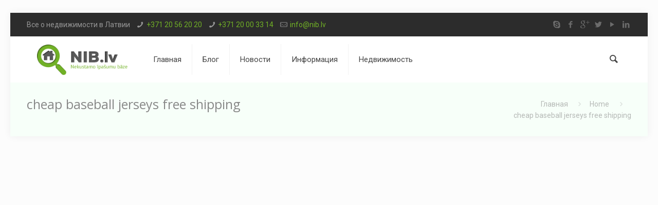

--- FILE ---
content_type: text/html; charset=UTF-8
request_url: https://nib.lv/tag/cheap-baseball-jerseys-free-shipping/
body_size: 4636
content:
<!DOCTYPE html>
<html class="no-js" lang="ru-RU" itemscope="itemscope" itemtype="https://schema.org/WebPage">

<!-- Facebook Pixel Code -->
<script>
  !function(f,b,e,v,n,t,s)
  {if(f.fbq)return;n=f.fbq=function(){n.callMethod?
  n.callMethod.apply(n,arguments):n.queue.push(arguments)};
  if(!f._fbq)f._fbq=n;n.push=n;n.loaded=!0;n.version='2.0';
  n.queue=[];t=b.createElement(e);t.async=!0;
  t.src=v;s=b.getElementsByTagName(e)[0];
  s.parentNode.insertBefore(t,s)}(window, document,'script',
  'https://connect.facebook.net/en_US/fbevents.js');
  fbq('init', '1759218874408493');
  fbq('track', 'PageView');
</script>
<noscript><img height="1" width="1" style="display:none"
  src="https://www.facebook.com/tr?id=1759218874408493&ev=PageView&noscript=1"
/></noscript>
<!-- End Facebook Pixel Code -->

<!-- head -->
<!-- BEGIN JIVOSITE CODE {literal} -->
<script type='text/javascript'>
(function(){ var widget_id = 'S4Rn0F1tGo';var d=document;var w=window;function l(){
var s = document.createElement('script'); s.type = 'text/javascript'; s.async = true; s.src = '//code.jivosite.com/script/widget/'+widget_id; var ss = document.getElementsByTagName('script')[0]; ss.parentNode.insertBefore(s, ss);}if(d.readyState=='complete'){l();}else{if(w.attachEvent){w.attachEvent('onload',l);}else{w.addEventListener('load',l,false);}}})();</script>
<!-- {/literal} END JIVOSITE CODE -->
<head>

<!-- meta -->
<meta name="yandex-verification" content="184d804734e204be" />
<meta charset="UTF-8" />

<title itemprop="name">cheap baseball jerseys free shipping | NIB.LV &#8212; Информационная база недвижимости</title>

<meta name="description" content="Новостной портал недвижимости в Латвии. Актуальная информация о недвижимости, новости о налогах, правилах и запретах." />
<meta name="keywords" content="Недвижимость, информация, статьи, новости, блог, риелторы, продажа, покупка, аренда, сдача, квартира, дом, новостройка, Латвия, Рига, Юрмала, оформление, апартаменты, земля, Вид на жительство, планировка, " />
<script>
  (function(i,s,o,g,r,a,m){i['GoogleAnalyticsObject']=r;i[r]=i[r]||function(){
  (i[r].q=i[r].q||[]).push(arguments)},i[r].l=1*new Date();a=s.createElement(o),
  m=s.getElementsByTagName(o)[0];a.async=1;a.src=g;m.parentNode.insertBefore(a,m)
  })(window,document,'script','//www.google-analytics.com/analytics.js','ga');

  ga('create', 'UA-47720002-11', 'auto');
  ga('send', 'pageview');

</script>
<link rel="shortcut icon" href="http://nib.lv/wp-content/uploads/2015/10/favicon.png" />	
	

<!-- wp_head() -->
<script>
//<![CDATA[
window.mfn_ajax = "https://nib.lv/wp-admin/admin-ajax.php";
window.mfn_nicescroll = 40;
window.mfn_prettyphoto = {style:"pp_default", width:0, height:0};
window.mfn_sliders = {blog:0, clients:0, offer:0, portfolio:0, shop:0, slider:0, testimonials:0};
window.mfn_retina_disable = 0;
//]]>
</script>
<link rel="alternate" type="application/rss+xml" title="NIB.LV - Информационная база недвижимости &raquo; Лента" href="https://nib.lv/feed/" />
<link rel="alternate" type="application/rss+xml" title="NIB.LV - Информационная база недвижимости &raquo; Лента комментариев" href="https://nib.lv/comments/feed/" />
<link rel="alternate" type="application/rss+xml" title="NIB.LV - Информационная база недвижимости &raquo; Лента метки cheap baseball jerseys free shipping" href="https://nib.lv/tag/cheap-baseball-jerseys-free-shipping/feed/" />
		<script type="text/javascript">
			window._wpemojiSettings = {"baseUrl":"https:\/\/s.w.org\/images\/core\/emoji\/72x72\/","ext":".png","source":{"concatemoji":"https:\/\/nib.lv\/wp-includes\/js\/wp-emoji-release.min.js?ver=4.4.33"}};
			!function(e,n,t){var a;function i(e){var t=n.createElement("canvas"),a=t.getContext&&t.getContext("2d"),i=String.fromCharCode;return!(!a||!a.fillText)&&(a.textBaseline="top",a.font="600 32px Arial","flag"===e?(a.fillText(i(55356,56806,55356,56826),0,0),3e3<t.toDataURL().length):"diversity"===e?(a.fillText(i(55356,57221),0,0),t=a.getImageData(16,16,1,1).data,a.fillText(i(55356,57221,55356,57343),0,0),(t=a.getImageData(16,16,1,1).data)[0],t[1],t[2],t[3],!0):("simple"===e?a.fillText(i(55357,56835),0,0):a.fillText(i(55356,57135),0,0),0!==a.getImageData(16,16,1,1).data[0]))}function o(e){var t=n.createElement("script");t.src=e,t.type="text/javascript",n.getElementsByTagName("head")[0].appendChild(t)}t.supports={simple:i("simple"),flag:i("flag"),unicode8:i("unicode8"),diversity:i("diversity")},t.DOMReady=!1,t.readyCallback=function(){t.DOMReady=!0},t.supports.simple&&t.supports.flag&&t.supports.unicode8&&t.supports.diversity||(a=function(){t.readyCallback()},n.addEventListener?(n.addEventListener("DOMContentLoaded",a,!1),e.addEventListener("load",a,!1)):(e.attachEvent("onload",a),n.attachEvent("onreadystatechange",function(){"complete"===n.readyState&&t.readyCallback()})),(a=t.source||{}).concatemoji?o(a.concatemoji):a.wpemoji&&a.twemoji&&(o(a.twemoji),o(a.wpemoji)))}(window,document,window._wpemojiSettings);
		</script>
		<style type="text/css">
img.wp-smiley,
img.emoji {
	display: inline !important;
	border: none !important;
	box-shadow: none !important;
	height: 1em !important;
	width: 1em !important;
	margin: 0 .07em !important;
	vertical-align: -0.1em !important;
	background: none !important;
	padding: 0 !important;
}
</style>
<link rel='stylesheet' id='contact-form-7-css'  href='https://nib.lv/wp-content/plugins/contact-form-7/includes/css/styles.css?ver=4.2.2' type='text/css' media='all' />
<link rel='stylesheet' id='style-css'  href='https://nib.lv/wp-content/themes/betheme/style.css?ver=9.3' type='text/css' media='all' />
<link rel='stylesheet' id='mfn-base-css'  href='https://nib.lv/wp-content/themes/betheme/css/base.css?ver=9.3' type='text/css' media='all' />
<link rel='stylesheet' id='mfn-btn-css'  href='https://nib.lv/wp-content/themes/betheme/css/buttons.css?ver=9.3' type='text/css' media='all' />
<link rel='stylesheet' id='mfn-icons-css'  href='https://nib.lv/wp-content/themes/betheme/fonts/mfn-icons.css?ver=9.3' type='text/css' media='all' />
<link rel='stylesheet' id='mfn-grid-css'  href='https://nib.lv/wp-content/themes/betheme/css/grid.css?ver=9.3' type='text/css' media='all' />
<link rel='stylesheet' id='mfn-layout-css'  href='https://nib.lv/wp-content/themes/betheme/css/layout.css?ver=9.3' type='text/css' media='all' />
<link rel='stylesheet' id='mfn-shortcodes-css'  href='https://nib.lv/wp-content/themes/betheme/css/shortcodes.css?ver=9.3' type='text/css' media='all' />
<link rel='stylesheet' id='mfn-variables-css'  href='https://nib.lv/wp-content/themes/betheme/css/variables.css?ver=9.3' type='text/css' media='all' />
<link rel='stylesheet' id='mfn-style-simple-css'  href='https://nib.lv/wp-content/themes/betheme/css/style-simple.css?ver=9.3' type='text/css' media='all' />
<link rel='stylesheet' id='mfn-animations-css'  href='https://nib.lv/wp-content/themes/betheme/js/animations/animations.min.css?ver=9.3' type='text/css' media='all' />
<link rel='stylesheet' id='mfn-colorpicker-css'  href='https://nib.lv/wp-content/themes/betheme/js/colorpicker/css/colorpicker.css?ver=9.3' type='text/css' media='all' />
<link rel='stylesheet' id='mfn-jquery-ui-css'  href='https://nib.lv/wp-content/themes/betheme/css/ui/jquery.ui.all.css?ver=9.3' type='text/css' media='all' />
<link rel='stylesheet' id='mfn-jplayer-css'  href='https://nib.lv/wp-content/themes/betheme/css/jplayer/jplayer.blue.monday.css?ver=9.3' type='text/css' media='all' />
<link rel='stylesheet' id='mfn-prettyPhoto-css'  href='https://nib.lv/wp-content/themes/betheme/css/prettyPhoto.css?ver=9.3' type='text/css' media='all' />
<link rel='stylesheet' id='mfn-responsive-off-css'  href='https://nib.lv/wp-content/themes/betheme/css/responsive-off.css?ver=9.3' type='text/css' media='all' />
<link rel='stylesheet' id='mfn-style-colors-php-css'  href='https://nib.lv/wp-content/themes/betheme/style-colors.php?ver=9.3' type='text/css' media='all' />
<link rel='stylesheet' id='mfn-style-php-css'  href='https://nib.lv/wp-content/themes/betheme/style.php?ver=9.3' type='text/css' media='all' />
<link rel='stylesheet' id='Roboto-css'  href='https://fonts.googleapis.com/css?family=Roboto&#038;ver=4.4.33' type='text/css' media='all' />
<link rel='stylesheet' id='Open+Sans-css'  href='https://fonts.googleapis.com/css?family=Open+Sans&#038;ver=4.4.33' type='text/css' media='all' />
<link rel='stylesheet' id='Patua+One-css'  href='https://fonts.googleapis.com/css?family=Patua+One&#038;ver=4.4.33' type='text/css' media='all' />
<link rel='stylesheet' id='mfn-custom-css'  href='https://nib.lv/wp-content/themes/betheme/css/custom.css?ver=9.3' type='text/css' media='all' />
<script type='text/javascript' src='https://nib.lv/wp-includes/js/jquery/jquery.js?ver=1.11.3'></script>
<script type='text/javascript' src='https://nib.lv/wp-includes/js/jquery/jquery-migrate.min.js?ver=1.2.1'></script>
<link rel='https://api.w.org/' href='https://nib.lv/wp-json/' />
<link rel="EditURI" type="application/rsd+xml" title="RSD" href="https://nib.lv/xmlrpc.php?rsd" />
<link rel="wlwmanifest" type="application/wlwmanifest+xml" href="https://nib.lv/wp-includes/wlwmanifest.xml" /> 
<meta name="generator" content="WordPress 4.4.33" />

<!--[if lt IE 9]>
<script src="https://html5shiv.googlecode.com/svn/trunk/html5.js"></script>
<![endif]-->
<script>
//<![CDATA[
jQuery(window).load(function(){
var retina = window.devicePixelRatio > 1 ? true : false;if( retina ){var retinaEl = jQuery("#logo img.logo-main");var retinaLogoW = retinaEl.width();var retinaLogoH = retinaEl.height();retinaEl.attr( "src", "http://nib.lv/wp-content/uploads/2015/10/logo1.png" ).width( retinaLogoW ).height( retinaLogoH );var stickyEl = jQuery("#logo img.logo-sticky");var stickyLogoW = stickyEl.width();var stickyLogoH = stickyEl.height();stickyEl.attr( "src", "http://nib.lv/wp-content/uploads/2015/10/logo1.png" ).width( stickyLogoW ).height( stickyLogoH );var mobileEl = jQuery("#logo img.logo-mobile");var mobileLogoW = mobileEl.width();var mobileLogoH = mobileEl.height();mobileEl.attr( "src", "http://nib.lv/wp-content/uploads/2015/10/logo1.png" ).width( mobileLogoW ).height( mobileLogoH );}});
//]]>
</script>
</head>

<!-- body -->
<body class="archive tag tag-cheap-baseball-jerseys-free-shipping tag-492  color-custom style-default layout-boxed grid960 nice-scroll-on no-section-bg-tablet mobile-tb-center no-content-padding header-classic minimalist-header sticky-header sticky-white ab-show subheader-title-left">
	
	<!-- mfn_hook_top --><!-- mfn_hook_top -->	
		
		
	<!-- #Wrapper -->
	<div id="Wrapper">
	
				
			
		<!-- #Header_bg -->
		<div id="Header_wrapper" >
	
			<!-- #Header -->
			<header id="Header">
				
	<div id="Action_bar">
		<div class="container">
			<div class="column one">
			
				<ul class="contact_details">
					<li class="slogan">Все о недвижимости в Латвии</li><li class="phone"><i class="icon-phone"></i><a href="tel:+37120562020">+371 20 56 20 20</a></li><li class="phone"><i class="icon-phone"></i><a href="tel:+37120003314">+371 20 00 33 14</a></li><li class="mail"><i class="icon-mail-line"></i><a href="mailto:info@nib.lv">info@nib.lv</a></li>				</ul>
				
				<ul class="social"><li class="skype"><a target="_blank" href="vipdomlv" title="Skype"><i class="icon-skype"></i></a></li><li class="facebook"><a target="_blank" href="https://www.facebook.com/Vipdom.lv" title="Facebook"><i class="icon-facebook"></i></a></li><li class="googleplus"><a target="_blank" href="#" title="Google+"><i class="icon-gplus"></i></a></li><li class="twitter"><a target="_blank" href="#" title="Twitter"><i class="icon-twitter"></i></a></li><li class="youtube"><a target="_blank" href="https://www.youtube.com/channel/UCWvseS1HwRRRHgC10SAHnBA" title="YouTube"><i class="icon-play"></i></a></li><li class="linkedin"><a target="_blank" href="#" title="LinkedIn"><i class="icon-linkedin"></i></a></li></ul>
			</div>
		</div>
	</div>


<!-- .header_placeholder 4sticky  -->
<div class="header_placeholder"></div>

<div id="Top_bar">

	<div class="container">
		<div class="column one">
		
			<div class="top_bar_left clearfix loading">
			
				<!-- .logo -->
				<div class="logo">
					<a id="logo" href="https://nib.lv" title="NIB.LV - Информационная база недвижимости"><img class="logo-main   scale-with-grid" src="http://nib.lv/wp-content/uploads/2015/10/logo1.png" 	alt="NIB.LV - Информационная база недвижимости" /><img class="logo-sticky scale-with-grid" src="http://nib.lv/wp-content/uploads/2015/10/logo1.png" alt="" /><img class="logo-mobile scale-with-grid" src="http://nib.lv/wp-content/uploads/2015/10/logo1.png" alt="" /></a>				</div>
			
				<div class="menu_wrapper">
					<nav id="menu" class="menu-main-menu-container"><ul id="menu-main-menu" class="menu"><li id="menu-item-11720" class="menu-item menu-item-type-post_type menu-item-object-page"><a href="https://nib.lv/"><span>Главная</span></a></li>
<li id="menu-item-2344" class="menu-item menu-item-type-taxonomy menu-item-object-category"><a href="https://nib.lv/category/blog/"><span>Блог</span></a></li>
<li id="menu-item-2345" class="menu-item menu-item-type-taxonomy menu-item-object-category"><a href="https://nib.lv/category/news/"><span>Новости</span></a></li>
<li id="menu-item-2486" class="menu-item menu-item-type-post_type menu-item-object-page"><a href="https://nib.lv/informacija/"><span>Информация</span></a></li>
<li id="menu-item-2343" class="menu-item menu-item-type-custom menu-item-object-custom"><a target="_blank" href="http://vipdom.lv"><span>Недвижимость</span></a></li>
</ul></nav><a class="responsive-menu-toggle " href="#"><span>Меню</span></a>					
				</div>			
				
				<div class="secondary_menu_wrapper">
					<!-- #secondary-menu -->
									</div>
				
				<div class="banner_wrapper">
									</div>
				
				<div class="search_wrapper">
					<!-- #searchform -->
										<form method="get" id="searchform" action="https://nib.lv/">
												<i class="icon_search icon-search"></i>
						<a href="#" class="icon_close"><i class="icon-cancel"></i></a>
						<input type="text" class="field" name="s" id="s" placeholder="Поиск" />			
						<input type="submit" class="submit" value="" style="display:none;" />
					</form>
				</div>				
				
			</div>
			
			<div class="top_bar_right"><div class="top_bar_right_wrapper"><a id="search_button" href="#"><i class="icon-search"></i></a></div></div>			
		</div>
	</div>
</div>	
							</header>
				
			<div id="Subheader"><div class="container"><div class="column one"><h1 class="title">cheap baseball jerseys free shipping</h1><ul class="breadcrumbs no-link"><li><a href="https://nib.lv">Главная</a> <span><i class="icon-right-open"></i></span></li><li><a href="https://nib.lv/home/">Home</a> <span><i class="icon-right-open"></i></span></li><li><a href="https://nib.lv:443/tag/cheap-baseball-jerseys-free-shipping/">cheap baseball jerseys free shipping</a></li></ul></div></div></div>		
		</div>
		
		<!-- mfn_hook_content_before --><!-- mfn_hook_content_before -->
<!-- #Content -->
<div id="Content">
	<div class="content_wrapper clearfix">

		<!-- .sections_group -->
		<div class="sections_group">
			
			
			<div class="extra_content">
				

--- FILE ---
content_type: text/css
request_url: https://nib.lv/wp-content/themes/betheme/css/responsive-off.css?ver=9.3
body_size: 1829
content:
body:not(.header-simple) #Top_bar #menu { display:block !important; }

/* main menu 2nd level - MegaMenu */
#Top_bar .menu > li > ul.mfn-megamenu { width:984px; }
#Top_bar .menu > li > ul.mfn-megamenu > li { float:left;}
#Top_bar .menu > li > ul.mfn-megamenu > li.mfn-megamenu-cols-1 { width:100%;}
#Top_bar .menu > li > ul.mfn-megamenu > li.mfn-megamenu-cols-2 { width:50%;}
#Top_bar .menu > li > ul.mfn-megamenu > li.mfn-megamenu-cols-3 { width:33.33%;}
#Top_bar .menu > li > ul.mfn-megamenu > li.mfn-megamenu-cols-4 { width:25%;}
#Top_bar .menu > li > ul.mfn-megamenu > li.mfn-megamenu-cols-5 { width:20%;}
#Top_bar .menu > li > ul.mfn-megamenu > li.mfn-megamenu-cols-6 { width:16.66%;}
#Top_bar .menu > li > ul.mfn-megamenu > li > ul { display:block !important; position:inherit; left:auto; top:auto; border-width: 0 1px 0 0; }
#Top_bar .menu > li > ul.mfn-megamenu > li:last-child > ul{ border: 0; }
#Top_bar .menu > li > ul.mfn-megamenu > li > ul li { width: auto; }

#Top_bar .menu > li > ul.mfn-megamenu a.mfn-megamenu-title { text-transform: uppercase; font-weight:400;}
#Top_bar .menu > li > ul.mfn-megamenu a.mfn-megamenu-title:hover { background:none;}

#Top_bar .menu > li > ul.mfn-megamenu a .menu-arrow { display: none; }

/* MegaMenu with Background */
#Top_bar .menu > li > ul.mfn-megamenu-bg { padding:20px 166px 20px 20px; background-repeat:no-repeat; background-position: bottom right; }
#Top_bar .menu > li > ul.mfn-megamenu-bg > li { background:none;}
#Top_bar .menu > li > ul.mfn-megamenu-bg > li a { border:none;}
#Top_bar .menu > li > ul.mfn-megamenu-bg > li > ul { background:none !important;
	-webkit-box-shadow: 0 0 0 0;
	-moz-box-shadow: 0 0 0 0;
	box-shadow: 0 0 0 0;
}

/* #Header.is-sticky */
#Top_bar.is-sticky { position:fixed; width:100%; left:0; top:-60px; height:60px; z-index:701; background:#fff; opacity:.97; filter: alpha(opacity = 97);
	-webkit-box-shadow: 0px 2px 5px 0px rgba(0, 0, 0, 0.1);
	   -moz-box-shadow: 0px 2px 5px 0px rgba(0, 0, 0, 0.1);
	        box-shadow: 0px 2px 5px 0px rgba(0, 0, 0, 0.1);
}

#Top_bar.is-sticky .top_bar_left,
#Top_bar.is-sticky .top_bar_right,
#Top_bar.is-sticky .top_bar_right:before { background:none;}
#Top_bar.is-sticky .top_bar_right { top:-4px;}

#Top_bar.is-sticky .logo { width:auto; margin: 0 30px 0 20px; padding:0;}
#Top_bar.is-sticky #logo { padding:5px 0; height:50px; line-height:50px;}
#Top_bar.is-sticky #logo img { max-height:35px; width: auto !important;}

#Top_bar.is-sticky .menu_wrapper { clear:none;}
#Top_bar.is-sticky .menu_wrapper .menu > li > a  { padding:15px 0;}

#Top_bar.is-sticky .menu > li > a,
#Top_bar.is-sticky .menu > li > a span { line-height:30px;}
#Top_bar.is-sticky .menu > li > a:after { top:auto; bottom:-4px;}

#Top_bar.is-sticky .menu > li > a span.description { display:none;}

#Top_bar.is-sticky #header_cart { top:27px;}
#Top_bar.is-sticky #search_button { top:25px;}
#Top_bar.is-sticky a.button.action_button { top:13px;}
#Top_bar.is-sticky .wpml-languages { top:15px;}

#Top_bar.is-sticky .secondary_menu_wrapper,
#Top_bar.is-sticky .banner_wrapper { display:none;}

.header-simple #Top_bar.is-sticky .responsive-menu-toggle { top:12px;}

	/* Sticky dark */
	.sticky-dark #Top_bar.is-sticky { background: rgba(0,0,0,.8); }
	.sticky-dark #Top_bar.is-sticky .menu > li > a { color: #fff; }
	.sticky-dark #Top_bar.is-sticky .top_bar_right a { color: rgba(255,255,255,.5); }
	.sticky-dark #Top_bar.is-sticky .wpml-languages a.active,
	.sticky-dark #Top_bar.is-sticky .wpml-languages ul.wpml-lang-dropdown { background: rgba(0,0,0,0.3); border-color: rgba(0, 0, 0, 0.1); }

/* .header-simple | Mobile Menu */	
	.header-simple #Top_bar #menu { display:none; height: auto; width: 300px; bottom: auto; top: 60px; right: 1px; position: absolute; margin: 0px; background:#fff;}

	.header-simple #Header a.responsive-menu-toggle { display:block; width: 35px; height: 35px; line-height: 35px; font-size: 25px; text-align: center; position:absolute; top: 28px; right: 10px; -webkit-border-radius: 3px; border-radius: 3px; }
	.header-simple #Header a:hover.responsive-menu-toggle { text-decoration: none; }

	/* main menu 1st level */
	.header-simple #Top_bar #menu > ul { width:100%; float: left; }
	.header-simple #Top_bar #menu ul li	{ width: 100%; padding-bottom: 0; border-right: 0; position: relative; }
	.header-simple #Top_bar #menu ul li	a { padding:0 20px; margin:0; display: block; height: auto; line-height: normal; border:none; }
	.header-simple #Top_bar #menu ul li	a:after { display:none;}
	.header-simple #Top_bar #menu ul li	a span { border:none; line-height:48px; display:inline; padding:0;}
	.header-simple #Top_bar #menu ul li.submenu .menu-toggle { width:48px; height:48px; display:block; position:absolute; right:0; top:0; border-left:1px solid rgba(0,0,0,0.03); background:url(../images/menu-plus.png) center no-repeat;}
	.header-simple #Top_bar #menu ul li.hover > .menu-toggle { background: none !important;}
	.header-simple #Top_bar #menu ul li.hover a { border-bottom: 0; }
	
	.header-simple #Top_bar #menu ul.mfn-megamenu li .menu-toggle { display:none;}

	/* main menu 2nd level */
	.header-simple #Top_bar #menu ul li	ul { position:relative !important; left:0 !important; top:0; padding: 0; margin-left: 0 !important; width:auto !important; background-image:none;}
	.header-simple #Top_bar #menu ul li	ul li { width:100% !important;}
	.header-simple #Top_bar #menu ul li	ul li a { padding: 0 20px 0 30px;}
	.header-simple #Top_bar #menu ul li ul li a .menu-arrow { display: none;}
	.header-simple #Top_bar #menu ul li	ul li a span { padding:0;}
	.header-simple #Top_bar #menu ul li	ul li a span:after { display:none !important;}
	
	.header-simple #Top_bar .menu > li > ul.mfn-megamenu a.mfn-megamenu-title { text-transform: uppercase; font-weight:400;}
	.header-simple #Top_bar .menu > li > ul.mfn-megamenu > li > ul { display:block !important; position:inherit; left:auto; top:auto;}
	
	/* main menu 3rd level */
	.header-simple #Top_bar #menu ul li	ul li ul { border-left: 0 !important; padding: 0; top: 0; }
	.header-simple #Top_bar #menu ul li	ul li ul li a { padding: 0 20px 0 40px;}
	
/* Header Creative */	
body.header-creative { padding-left:50px;}
body.header-creative.header-open { padding-left:250px;}

#Header_creative { background: #fff; }
	
#Header_creative { position: fixed; width: 250px; height: 100%; left: -200px; top: 0; z-index: 1001; -webkit-box-shadow: 2px 0 4px 2px rgba(0,0,0,.15); box-shadow: 2px 0 4px 2px rgba(0,0,0,.15); }
#Header_creative .container { width: 100%; }
#Header_creative .creative-wrapper { display: none; }

#Header_creative a.creative-menu-toggle { display:block; width: 35px; height: 35px; line-height: 35px; font-size: 25px; text-align: center; position:absolute; top: 10px; right: 8px; -webkit-border-radius: 3px; border-radius: 3px; }
.admin-bar #Header_creative a.creative-menu-toggle { top: 42px; }

#Header_creative #Top_bar { position: static; }
#Header_creative #Top_bar { width: 100%; }
#Header_creative #Top_bar .top_bar_left { width: 100% !important; float: none; }
#Header_creative #Top_bar .top_bar_right { width: 100% !important; float: none; text-align: center; padding: 0 20px; -webkit-box-sizing: border-box; -moz-box-sizing: border-box; box-sizing: border-box; }
#Header_creative #Top_bar .top_bar_right:before { display: none; }
#Header_creative #Top_bar .logo { float: none; text-align: center; margin: 15px 0; }
#Header_creative #Top_bar .menu_wrapper { float: none; margin-bottom: 40px; }
#Header_creative #Top_bar .menu > li { width: 100%; float: none; position: relative; }
#Header_creative #Top_bar .menu > li > a { padding: 0; text-align: center; }
#Header_creative #Top_bar .menu > li > a:after { display: none; }
#Header_creative #Top_bar .menu > li > a span { border-right: 0; border-bottom-width: 1px; line-height:38px; }
#Header_creative #Top_bar .menu li ul { left: 100%; top: 0; }
#Header_creative #Top_bar .menu > li > ul.mfn-megamenu { width: 700px !important; }
#Header_creative #Top_bar .menu > li > ul.mfn-megamenu > li > ul { left: 0; }
#Header_creative #Top_bar .menu li ul li a { padding-top:9px; padding-bottom:8px; }
#Header_creative #Top_bar .menu li ul li ul { top: 0 !important; }
#Header_creative #Top_bar .menu > li > a span.description { display:block; font-size:13px; line-height:28px !important; clear:both;}
#Header_creative #Top_bar .search_wrapper { left: 100%; top: auto; bottom: -90px; }
#Header_creative #Top_bar a#header_cart { display: inline-block; float: none; top: 3px; }
#Header_creative #Top_bar a#search_button { display: inline-block; float: none; top: 3px; }
#Header_creative #Top_bar a.button.action_button { display: inline-block; float: none; top: 0; margin-bottom: 0; margin-top: 10px; }
#Header_creative #Top_bar .wpml-languages { display: inline-block; float: none; top: 0; }
#Header_creative #Top_bar .wpml-languages.enabled:hover a.active { padding-bottom: 9px; }

#Header_creative #Action_bar { position: absolute; bottom: 0; top: auto; clear: both; padding: 0 20px; -webkit-box-sizing: border-box; -moz-box-sizing: border-box; box-sizing: border-box; }
#Header_creative #Action_bar .social { float: none; text-align: center; }
#Header_creative #Action_bar .social li { margin-bottom: 2px; }
#Header_creative .social li a { color: rgba(0,0,0,.5); }
#Header_creative .social li a:hover { color: rgb(0,0,0); }

#Header_creative .creative-social { position: absolute; bottom: 10px; right: 0; width: 50px; }
#Header_creative .creative-social li { display: block; float: none; width: 100%; text-align: center; margin-bottom: 5px; }

.menuo-right #Top_bar .menu_wrapper { float: right;}
.menuo-right.header-stack #Top_bar .menu_wrapper { margin-right:150px;}

.header-creative .fixed-nav.fixed-nav-prev { margin-left:50px;}
.header-creative.header-open .fixed-nav.fixed-nav-prev { margin-left:250px;}

/* Always Open */
.header-open #Header_creative { left:0;}
.header-open #Header_creative .creative-wrapper { display:block;}
.header-open #Header_creative .creative-menu-toggle,
.header-open #Header_creative .creative-social { display:none;}

/* Menu highlight */
.menu-highlight #Top_bar .menu > li { margin: 0 2px; }
.menu-highlight:not(.header-creative) #Top_bar .menu > li > a { margin: 20px 0; padding: 0; -webkit-border-radius: 5px; border-radius: 5px; }
.menu-highlight #Top_bar .menu > li > a:after { display: none; }
.menu-highlight #Top_bar .menu > li > a span:not(.description) { border-right-width: 0; line-height: 50px; }
.menu-highlight #Top_bar .menu > li > a span.description { display: none; }

.menu-highlight.header-stack #Top_bar .menu > li > a { margin: 10px 0; }
.menu-highlight.header-stack #Top_bar .menu > li > a span:not(.description) { line-height: 40px; }

.menu-highlight.header-fixed #Top_bar .menu > li > a { margin: 10px 0; padding: 5px 0; }
.menu-highlight.header-fixed #Top_bar .menu > li > a span { line-height:30px;}

.menu-highlight.header-transparent #Top_bar .menu > li > a { margin: 5px 0; }

.menu-highlight.header-simple #Top_bar #menu ul li,
.menu-highlight.header-creative #Top_bar #menu ul li { margin: 0; }
.menu-highlight.header-simple #Top_bar #menu ul li > a,
.menu-highlight.header-creative #Top_bar #menu ul li > a { -webkit-border-radius: 0; border-radius: 0; }

.menu-highlight:not(.header-simple) #Top_bar.is-sticky .menu > li > a { margin: 10px 0 !important; padding: 5px 0 !important; }
.menu-highlight:not(.header-simple) #Top_bar.is-sticky .menu > li > a span { line-height:30px !important;}


--- FILE ---
content_type: text/plain
request_url: https://www.google-analytics.com/j/collect?v=1&_v=j102&a=344406613&t=pageview&_s=1&dl=https%3A%2F%2Fnib.lv%2Ftag%2Fcheap-baseball-jerseys-free-shipping%2F&ul=en-us%40posix&dt=cheap%20baseball%20jerseys%20free%20shipping%20%7C%20NIB.LV%20%E2%80%94%20%D0%98%D0%BD%D1%84%D0%BE%D1%80%D0%BC%D0%B0%D1%86%D0%B8%D0%BE%D0%BD%D0%BD%D0%B0%D1%8F%20%D0%B1%D0%B0%D0%B7%D0%B0%20%D0%BD%D0%B5%D0%B4%D0%B2%D0%B8%D0%B6%D0%B8%D0%BC%D0%BE%D1%81%D1%82%D0%B8&sr=1280x720&vp=1280x720&_u=IEBAAEABAAAAACAAI~&jid=818501067&gjid=705606428&cid=2004212711.1769130369&tid=UA-47720002-11&_gid=1235832704.1769130369&_r=1&_slc=1&z=1189894154
body_size: -447
content:
2,cG-3MZ51PNCEN